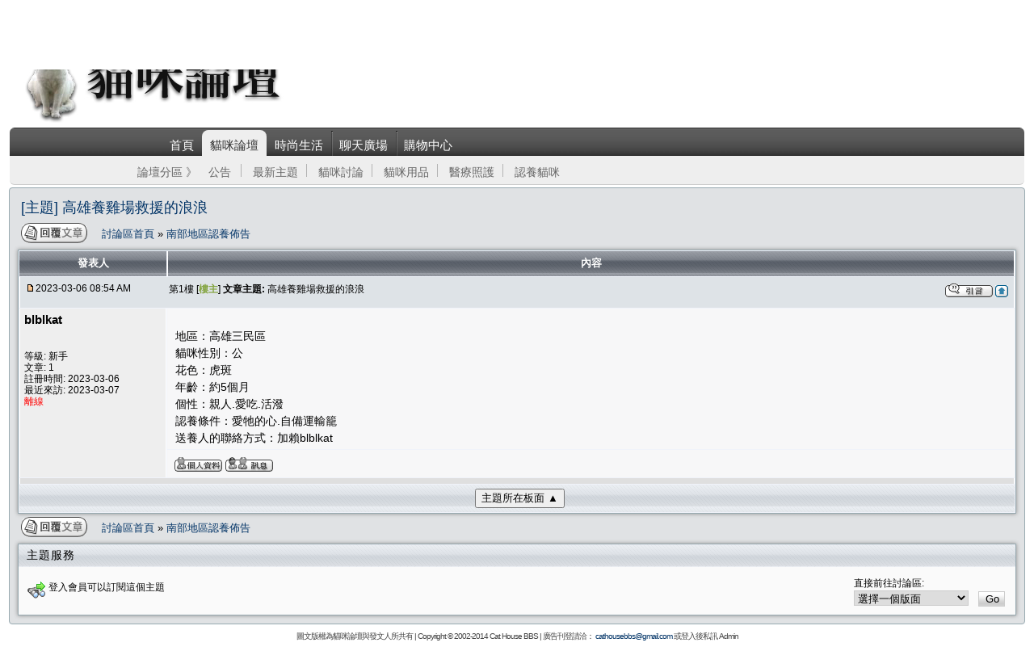

--- FILE ---
content_type: text/html;charset=UTF-8
request_url: http://www.supervr.net/catbbs/topics/list/214267.page
body_size: 16694
content:


















<!DOCTYPE HTML PUBLIC "-//W3C//DTD HTML 4.01//EN" "http://www.w3.org/TR/html4/strict.dtd">
<html>
<head>
<meta http-equiv="Content-Type" content="text/html; charset=UTF-8" />
<meta http-equiv="Pragma" content="no-cache"/>
<meta http-equiv="Expires" content="-1"/>
<style type="text/css">@import url(/catbbs/templates/default/styles/style.css?v=1);</style>




	<style type="text/css">@import url(/catbbs/templates/default/styles/zh_TW.css);</style>






	<style type="text/css">@import url(/catbbs//templates/default/styles/custom.catbbs.css?v=1);</style>
	<!--[if IE]>
	<style type="text/css">@import url(/catbbs/templates/default/styles/custom.catbbs.ie.css);</style>
	<![end-->


<script type="text/javascript" src="/catbbs/templates/default/js/jquery.js"></script>
<title>貓咪論壇 - 高雄養雞場救援的浪浪</title>
</head>
<body class="zh_TW">
<!-- Start Alexa Certify Javascript -->
<script type="text/javascript">
_atrk_opts = { atrk_acct:"NTUGi1a8Dy002S", domain:"supervr.net",dynamic: true};
(function() { var as = document.createElement('script'); as.type = 'text/javascript'; as.async = true; as.src = "https://d31qbv1cthcecs.cloudfront.net/atrk.js"; var s = document.getElementsByTagName('script')[0];s.parentNode.insertBefore(as, s); })();
</script>
<noscript><img src="https://d5nxst8fruw4z.cloudfront.net/atrk.gif?account=NTUGi1a8Dy002S" style="display:none" height="1" width="1" alt="" /></noscript>
<!-- End Alexa Certify Javascript -->








<div class="page">

<div class="mast">
    <div class="mast-content">
        <div class="network">
        	
        	
        	
           	
           	<a href="/catbbs/user/login.page" title="Login" class="current">登入</a>
           	<a href="/catbbs/user/login.page" title="Register new member" class="current">註冊</a>
           	<a title="請先登入" class="">訂閱主題</a>
           	<a title="請先登入" class="">搜尋</a>
           	
           	
           	
           	<a href="/catbbs/recentTopics/listUpdated.page" title="Recent topics" class="current">最新主題動態</a>
           	
				<a href="/catbbs/user/list.page" title="Member list" class="current">會員列表</a>
			
           	<a href="/central/basket/viewCart.htm" title="Shopping Cart" class="current">購物車</a>
           	
        </div>
    </div>
</div>

<div class="logo">
    <a href="/" title="homepage">
		<img src="/catbbs/templates/default/images/title.jpg" alt="logo" />
	</a>
</div>

<div id="menu-container" style=" padding-left: 4px; padding-right: 4px; ">
	
	<div id="primary-nav" class="menu-wrapper">
		<div class="primary-nav-wrapper">
			<div class="primary-nav-widget">
				<div class="menu-main-navigation-container">
					<ul id="menu-main-navigation" class="menu">
						<li class="menu-item menu-item-type-taxonomy menu-item-object-category"   >
							<a href="/">首頁</a>
						</li>
					    
						    
						    
								<li class="menu-item menu-item-type-custom menu-item-object-custom current-menu-item current_page_item menu-item-home">
								<a href="/catbbs/forums/list.page">貓咪論壇</a>
								</li>
							
							
							
						
						    
						    
							
								<li class="menu-item menu-item-type-taxonomy menu-item-object-category">
								<a href="/lifebbs/forums/list.page">時尚生活</a>
								</li>
							
							
						
						    
						    
							
								<li class="menu-item menu-item-type-taxonomy menu-item-object-category">
								<a href="/chatbbs/forums/list.page">聊天廣場</a>
								</li>
							
							
						
						<li class="menu-item menu-item-type-taxonomy menu-item-object-category">
							<a href="/central">購物中心</a>
						</li>
					</ul>
				</div>
			</div>
		</div>
	</div>
	
	<div id="secondary-nav">
		<div class="secondary-nav-wrapper">
			<div class="secondary-nav-widget">
				<div class="hot-topics">
				
				
					<div class="title">論壇分區 》</div>
					<ul>
						
						
						<li>
							<a href="/catbbs/forums/list.page#cat-3" title="Tag" class="news-articles">公告</a>
						</li>
						
						
						<li>
							<a href="/catbbs/recentTopics/listUpdated.page" title="Tag" class="news-articles">最新主題</a>
						</li>
						
						<li>
							<a href="/catbbs/forums/list.page#cat-1" title="Tag" class="news-articles">貓咪討論</a>
						</li>
						
						
						<li>
							<a href="/catbbs/forums/list.page#cat-5" title="Tag" class="news-articles">貓咪用品</a>
						</li>
						
						
						<li>
							<a href="/catbbs/forums/list.page#cat-2" title="Tag" class="news-articles">醫療照護</a>
						</li>
						
						
						<li>
							<a href="/catbbs/forums/list.page#cat-4" title="Tag" class="news-articles">認養貓咪</a>
						</li>
						
					</ul>
				
				
				
				</div>				
			</div>
		</div>
	</div>
	
</div>

</div>

<table width="100%" border="0">
	<tr>
		<td>





<script type="text/javascript" src="/catbbs/templates/default/js/post_show.js"></script>
<script type="text/javascript" src="/catbbs/templates/default/js/post.js"></script>
<script type="text/javascript" src="/catbbs/templates/default/js/pagination.js"></script>
<script type="text/javascript" src="/catbbs/templates/default/js/watch.js"></script>
<style type="text/css">@import url( /catbbs/templates/default/styles/SyntaxHighlighter.css );</style>



<script type="text/javascript">







function checkboxlimit(checkgroup, limit){
	var checkgroup=checkgroup
	var limit=limit
	for (var i=0; i<checkgroup.length; i++){
		checkgroup[i].onclick=function(){
		var checkedcount=0
		for (var i=0; i<checkgroup.length; i++)
			checkedcount+=(checkgroup[i].checked)? 1 : 0
		if (checkedcount>limit){
			alert("每人最多  票")
			this.checked=false
			}
		}
	}
}

function rankingsPopup() {
	var w = window.open("/catbbs/user/listRankings.page", "rankings", "width=400, height=600, toolbars=no, scrollbars=yes");
	w.focus();
}


</script>



<table cellspacing="0" cellpadding="10" width="100%" align="center" border="0">
	<tr>
		<td class="bodyline">
			<table cellspacing="2" cellpadding="2" width="100%" border="0">
				<tr>
					<td valign="middle" align="left" colspan="2">
						<span class="maintitle"><a href="/catbbs/topics/list/214267.page" name="top" class="maintitle" id="top">[主題]  高雄養雞場救援的浪浪</a></span>
						
					</td>
					
				</tr>
			</table>

			
			
			<table cellspacing="2" cellpadding="2" width="100%" border="0">
					<tr>
						
							
						
							
							
								<td width="8%" align="left" valign="bottom" nowrap="nowrap">
									<a href="/catbbs/topics/reply/214267.page" rel="nofollow" class="icon_reply nav"><img src="/catbbs/images/transp.gif" alt="" /></a>
								</td>
							
						
	
						<td valign="middle" align="left" class="nav">
							<a class="nav" href="/catbbs/forums/list.page">討論區首頁 </a> 
	            			&raquo; <a class="nav" href="/catbbs/forums/show/19.page">南部地區認養佈告 </a>
						</td>
						<td valign="middle" align="right">
							
							
							
						</td>
					</tr>
				</table>
			
			

			<table class="forumline" cellspacing="1" cellpadding="3" width="100%" border="0" style="table-layout: fixed;">
				<tr>
					<th style="width: 176px;" "class="thleft th_userinc" nowrap="nowrap">發表人</th>
					<th class="thright" nowrap="nowrap" width="100%">內容</th>
				</tr>

				<!-- POST LISTING --> 
				
				 		
					
				
					
						
						
							
						
					
	
					<tr>
						<td class="td_postinfoinc" colspan="2">
							


<div class="postinfo">
	<div class="date">
		
		<a href="/catbbs/topics/list/214267.page#2508228">
		<img src="/catbbs/templates/default/images/icon_minipost_new.gif" alt="[Post New]" /></a>2023-03-06 08:54 AM
	</div>
	<div class="subject">
		&nbsp;&nbsp;
		第1樓
		
			[<strong style="color: #85a542;">樓主</strong>]
		
		<strong>文章主題:</strong>
		<a name="2508228">高雄養雞場救援的浪浪</a>
	</div>
	<div class="action">
		
			<a href="/catbbs/topics/quote/2508228.page" rel="nofollow" class="icon_quote"><img src="/catbbs/images/transp.gif" alt="" /></a>
		

		

		

		<a class="nav" href="#top"><img src="/catbbs/templates/default/images/icon_up.gif" alt="[Up]" /></a>
	</div>
</div>
						</td>
					</tr>

					<tr>
						<!-- Username -->
						
						
						
						

						<td class="row2 gen td_userinc" valign="top" align="left" rowspan="2">
							



<span class="genlarge">

	
	
		<strong>blblkat</strong>
	




</span>
<br />

<span class="gensmall">



<br />

<br /> 


	
	
		
		
			等級: 新手
		
	
	<br />
	



	文章: 1<br />
	註冊時間: 2023-03-06<br />
	最近來訪: 2023-03-07<br />







	
    
	
	
	
		<span class="offline">離線 </span>
	
	
 
</span>
<br />
							
							
						</td>
		
						<!-- Message -->
						<td class="row2" valign="top" id="post_text_2508228" style="padding-left: 10px;">
							<span class="postbody">
								
									
									
										<br/>       地區：高雄三民區<br/>       貓咪性別：公<br/>       花色：虎斑<br/>       年齡：約5個月<br/>       個性：親人.愛吃.活潑<br/>       認養條件：愛牠的心.自備運輸籠<br/>       送養人的聯絡方式：加賴blblkat
									
								
							</span>
							
							<!-- Attachments -->
							
							
							
						</td>
					</tr>

					
		
					<tr> 
						<td class="row2" valign="bottom" nowrap="nowrap" height="28" width="100%">
							
								<table cellspacing="0" cellpadding="0" border="0" width="100%" style="padding-left: 6px;">
<tr>
	<td valign="middle" nowrap="nowrap"> 
		<a href="/catbbs/user/profile/292968.page" class="icon_profile"><img src="/catbbs/images/transp.gif" alt="" /></a>
		<a href="/catbbs/pm/sendTo/292968.page" class="icon_pm"><img src="/catbbs/images/transp.gif" alt="" /></a>

		
		
		
		
		

		
		
		
	</td>
</tr>
</table>
												
						</td>
					</tr>
		
					<tr>
						<td class="spacerow" colspan="2" height="1"></td>
					</tr>
					
					
					<!-- Banner Ads display -->
					
					   	
						
						
					
					
					
				
				<!-- END OF POST LISTING -->
		
				<tr align="center">
					<td class="catbottom" colspan="2" height="28">
						<table cellspacing="0" cellpadding="0" border="0">
							<tr>
								<td align="center"><span class="gensmall hvbutton">&nbsp;
									
									
									
									<button type="button" onClick="javascript:location.href = '/catbbs/topics/preListForum/19/214267.page'">主題所在板面 &#9650;</button>
									
									
								</span></td>
							</tr>
						</table>
					</td>
				</tr>
			</table>
		
			<table cellspacing="2" cellpadding="2" width="100%" border="0">
					<tr>
						
							
						
							
							
								<td width="8%" align="left" valign="bottom" nowrap="nowrap">
									<a href="/catbbs/topics/reply/214267.page" rel="nofollow" class="icon_reply nav"><img src="/catbbs/images/transp.gif" alt="" /></a>
								</td>
							
						
	
						<td valign="middle" align="left" class="nav">
							<a class="nav" href="/catbbs/forums/list.page">討論區首頁 </a> 
	            			&raquo; <a class="nav" href="/catbbs/forums/show/19.page">南部地區認養佈告 </a>
						</td>
						<td valign="middle" align="right">
							
							
							
						</td>
					</tr>
				</table>
			
			<table class="forumline" cellspacing="0" cellpadding="5" width="100%" border="0">
			<tr>
					<td class="cathead" colspan="2" style="padding-left: 10px;"><span class="cattitle">主題服務</span></td>
			</tr>
			<tr><td class="row1">
			
			<table width="100%" align="center">
			    
			</table>

			<table cellspacing="0" cellpadding="5" width="100%" border="0">
				
				<tr>
					<td align="left" class="gensmall">
					
						
						
						
							<img src="/catbbs/templates/default/images/watch.gif" align="middle" alt="Watch" />&nbsp;登入會員可以訂閱這個主題
						
						
					
					</td>
					<td align="right" style="padding-right: 8px;">
						


<table cellspacing="0" cellpadding="0" border="0">
	<tr>
		<td nowrap="nowrap">
			<span class="gensmall bg">直接前往討論區:&nbsp;</span>
			
			<form name="f">
				<select onchange="if (this.options[this.selectedIndex].value != -1) { document.location = '/catbbs/forums/show/' + this.options[this.selectedIndex].value + '.page'; }" name="select">
					<option value="-1" selected="selected">選擇一個版面</option>				
					
					
	                    <optgroup label="公告">
	                    	
								<option value="15">貓咪論壇公告</option>
							
								<option value="16">論壇使用說明</option>
							
	                    </optgroup>
					
	                    <optgroup label="貓咪討論">
	                    	
								<option value="1">貓事分享</option>
							
								<option value="2">我家的貓寶貝</option>
							
								<option value="4">不是我的貓</option>
							
								<option value="10">貓迷俱樂部</option>
							
								<option value="11">貓咪派對城</option>
							
	                    </optgroup>
					
	                    <optgroup label="貓咪用品">
	                    	
								<option value="5">貓咪日用品</option>
							
								<option value="6">貓物滴唉歪</option>
							
								<option value="7">貓之藝品館</option>
							
								<option value="9">貓咪論壇交易市場</option>
							
								<option value="22">貓咪論壇商業中心</option>
							
	                    </optgroup>
					
	                    <optgroup label="醫療照護">
	                    	
								<option value="8">貓咪保健</option>
							
								<option value="3">貓咪救生隊</option>
							
								<option value="23">貓咪服務</option>
							
								<option value="12">尋貓啟事</option>
							
								<option value="13">動物保護</option>
							
	                    </optgroup>
					
	                    <optgroup label="認養貓咪">
	                    	
								<option value="17">北部地區認養佈告</option>
							
								<option value="18">中部地區認養佈告</option>
							
								<option value="19">南部地區認養佈告</option>
							
								<option value="20">花東地區認養佈告</option>
							
								<option value="21">其他地區認養佈告</option>
							
	                    </optgroup>
					
				</select>
				&nbsp;
				<input class="liteoption" type="button" value="Go" onclick="if(document.f.select.options[document.f.select.selectedIndex].value != -1){ document.location = '/catbbs/forums/show/'+ document.f.select.options[document.f.select.selectedIndex].value + '.page'; }" />
			</form>
		</td>
	</tr>
</table>
					</td>
				</tr>
			</table>
			
			</td></tr>
			</table>
		</td>
	</tr>
</table>

<a name="quick"></a>

<!-- SyntaxHighlighter 1.5.1 -->
<script type="text/javascript" src="/catbbs/templates/default/js/shCore.js"></script>
<script type="text/javascript" src="/catbbs/templates/default/js/shBrushJava.js"></script>
<!-- 
<script type="text/javascript" src="/catbbs/templates/default/js/shBrushCpp.js"></script>
<script type="text/javascript" src="/catbbs/templates/default/js/shBrushCSharp.js"></script>
<script type="text/javascript" src="/catbbs/templates/default/js/shBrushDelphi.js"></script>
<script type="text/javascript" src="/catbbs/templates/default/js/shBrushJScript.js"></script>
<script type="text/javascript" src="/catbbs/templates/default/js/shBrushPhp.js"></script>
<script type="text/javascript" src="/catbbs/templates/default/js/shBrushPython.js"></script>
<script type="text/javascript" src="/catbbs/templates/default/js/shBrushRuby.js"></script>
<script type="text/javascript" src="/catbbs/templates/default/js/shBrushSql.js"></script>
<script type="text/javascript" src="/catbbs/templates/default/js/shBrushVb.js"></script>
<script type="text/javascript" src="/catbbs/templates/default/js/shBrushXml.js"></script>
<script type="text/javascript">
-->
<!--
dp.sh.ClipboardSwf = '/catbbs/templates/default/js/clipboard.swf';
dp.sh.HighlightAll('code');
-->
<script type="text/javascript">
dp.sh.HighlightAll('code');
</script>




</td>
</tr>

	
	<tr>
		<td align="center">
			<span class="copyright"> 
			    圖文版權為貓咪論壇與發文人所共有 | 
			    Copyright &copy; 2002-2014 
			    <a class="copyright" href="http://www.supervr.net/" target="_blank">Cat House BBS</a> |  
			    廣告刊登請洽：
			    <a href="mailto:cathousebbs@gmail.com">cathousebbs@gmail.com</a>
			    或登入後私訊 Admin 
			</span>
		</td>
	</tr>
</table>

</body>
</html>


--- FILE ---
content_type: text/css;charset=UTF-8
request_url: http://www.supervr.net/catbbs/templates/default/styles/style.css?v=1
body_size: 11560
content:
#forumLogo img { background-image: url(../images/logo.gif); width: 190px; height: 131px; display: inline; }

img { border: 0px; }
font, th, td, p { font-family: verdana, arial, helvetica, sans-serif; }

/* Links */
a:link,a:active,a:visited { color : #003366; text-decoration: none; word-wrap: break-word;}
a:hover		{ text-decoration: underline; color : #0066CC; }

hr { border: #dfdfdf 1px solid; height: 0px }
.bodyline	{ border: 1px #98AAB1 solid; background-color: #e0e2e4; border-radius: 4px; min-width: 970px;}
.forumline	{ background-color: #FFFFFF; border: 1px #006699 solid; box-shadow: 0px 0px 5px #888; }

tr.highlight:hover td { background-color: #F4F7FD; }
/*tr.highlight:hover td.row3 { background-color: #dfdfdf; }*/

/* td */
td.row1 { background-color: #fafafa; }
td.row2 { background-color: #f7f7f8; }
td.row3 { background-color: #dfdfdf; }

td.row1announce { background-color: #efefef;}
td.row1sticky { background-color: #efefef; }
td.row2announce { background-color: #dee3e7; }
td.row2sticky { background-color: #dee3e7; }
td.row3announce { background-color: #d1d7dc; }
td.row3sticky { background-color: #d1d7dc; }
td.rowpic { background-image:  url(../images/cellpic2.jpg); background-repeat: repeat-y; background-color: #ffffff }

th,.title-bar	{ color: #FFFFFF; font-size: 11px; font-weight : bold; background-color: #006699; height: 25px; background-image: url(../images/cellpic3.gif); }
td.cat ,td.catHead,td.catsides,td.catleft,td.catright,td.catbottom { background-image: url(../images/cellpic1.gif); background-color:#F4F7FD; border-style: none; height: 28px; }
td.cat,td.catHead,td.catBottom { height: 29px; border-width: 0px 0px 0px 0px; }

th.thhead, th.thsides, th.thtop, th.thleft, th.thright, th.thbottom, th.thcornerl, th.thcornerr { border-right: #ffffff solid; border-top: #ffffff solid; font-weight: bold; border-left: #ffffff solid; border-bottom: #ffffff solid; height: 25px; }
td.row3right, td.spacerow  { border-right: #ffffff solid; border-top: #ffffff solid; border-left: #ffffff solid; border-bottom: #ffffff solid; background-color: #dfdfdf }
th.thhead. td.cathead { border-top-width: 1px; border-left-width: 1px; font-size: 12px; border-bottom-width: 0px; border-right-width: 1px }
th.thsides, td.catsides, td.spacerow, th.thright, td.catright, td.row3right, th.thbottom, td.catbottom { border-top-width: 0px; border-left-width: 1px; border-bottom-width: 0px; border-right-width: 1px }
th.thleft, td.catleft { border-top-width: 0px; border-left-width: 1px; border-bottom-width: 0px; border-right-width: 0px }

th.thtop { border-top-width: 1px; border-left-width: 0px; border-bottom-width: 0px; border-right-width: 0px }
th.thcornerl { border-top-width: 1px; border-left-width: 1px; border-bottom-width: 0px; border-right-width: 0px }
th.thcornerr { border-top-width: 1px; border-left-width: 0px; border-bottom-width: 0px; border-right-width: 1px }
.maintitle, .boardtitle { font-weight: bold; font-size: 18px; color: #000000; line-height: 120%; font-family: "trebuchet ms",verdana, arial, helvetica, sans-serif; text-decoration: none }
.boardtitle { font-size: 22px; }

.gen, .poll { font-size: 12px }
.genmed, .name { font-size: 11px; }
.gensmall { font-size: 10px; }
.postdetails { font-size: 10px; line-height: 120%; display: block; }
.strong { font-weight: bold; }
.postdate { font-size: 10px; color: #7E7E7E; }
.posttopic { font-size: 11px; color: #666464; }

.mainmenu { font-size: 11px; color: #000000 }
.cattitle { font-weight: bold; font-size: 12px; color: #01336b; letter-spacing: 1px; }
.forumlink { font-weight: bold; font-size: 12px; color: #01336b; }
.nav, .topictitle { font-weight: bold; font-size: 11px; color: #000000; }

blockquote {
	background:#E1EBF2 none no-repeat scroll 6px 8px;
	border:1px dashed #DBDBDB;
	font-size:0.95em;
	margin:0.5em 10px 0pt 10px;
	overflow:hidden;
	padding:5px;
}

blockquote {
	background-color:#E1EBF2;
	background-image:url(../images/quote.gif);
	border-color:#DBDBCE;
}

blockquote cite {
	display:block;
	font-size:0.9em;
	font-style:normal;
	font-weight:bold;
	margin-left:20px;
}

blockquote.uncited {
	padding-top:25px;
}

.pre-error { font-size: 1em; color: #000000; font-family: verdana, arial, helvetica, sans-serif; background-color: #fafafa; border: 0; padding-left: 0; }
.copyright { font-size: 10px; color: #444444; font-family: verdana, arial, helvetica, sans-serif; letter-spacing: -1px }

/* posts */
.postbody { font-size: 12px; line-height: 1.5em; }

.postinfo { font-size: 10px; color: #000000; background-color: #dee3e7; padding: 4px; height: 2em; }
.postinfo .date { width: 168px; float: left; }
.postinfo .subject { float: left; }
.postinfo .action { float: right; }

a.copyright { color: #444444; text-decoration: none; }
a.copyright:hover { color: #000000; text-decoration: underline; }
input, textarea, select { border: 1px solid #ccc; font: 11px verdana, arial, helvetica, sans-serif; color: #000000; }
textarea { width: 100%; }
input { text-indent: 2px; }
input {
       border: expression((this.type=="checkbox" || this.type=="radio") ? "none": "1px solid #ccc");
}

input.button, input.mainoption, input.liteoption, .inlineedit input { 
	font-size: 11px; 
	color: #000000; 
	font-family: 
	verdana, arial, helvetica, sans-serif; 
	background: #fafafa none repeat-x scroll center top; 
	background-image: url(../images/button.gif);
	cursor: pointer;
}

input.button:hover, input.mainoption:hover, input.liteoption:hover, .inlineedit input:hover {
	background-image: url(../images/button_hover.gif);
}

.helpline { background-color: #f7f7f8; border: 0px; font-weight: bold; font-style: italic; color: green; }

input[type='text']:hover, input[type='text']:focus, 
	input[type='password']:hover, input[type='password']:focus, 
	textarea:focus, textarea:hover, 
	select:hover, select:focus { border-style:inset; }

.moderatortitle { font-weight: bold; font-size: 12px; color: #ffa34f; }
.moderator { font-size: 10px; color: #006600; }
.admin { font-size: 10px; color: #ffa34f; }
.online { color: #006600; }
.offline { color: #ff0000; }

.bg_yellow { background-color:#ffeea7; }
.moderation_highlight, .bg_small_yellow { background-color: #fff8dd; }

td.attachrow		{ font: normal 11px verdana, arial, helvetica, sans-serif; color : #000000; border-color : #000000; }
td.attachheader     { font: normal 11px verdana, arial, helvetica, sans-serif; color : #000000; border-color : #000000; background-color: #d1d7dc; }
table.attachtable	{ font: normal 12px verdana, arial, helvetica, sans-serif; color : #000000; border-color : #000000;	border-collapse : collapse; }

.inputSearchForum {
	background-image: url(../images/icon_mini_search.gif);
	background-position:left 1px;
	background-repeat:no-repeat;
	padding-left:17px;
}

#icon_saving { background-image: url(../images/indicator.gif); width: 16px; height: 16px; display: none;}
.icon_folder_announce { background-image: url(../images/folder_announce.gif); width: 22px; height: 22px; display: inline; }
.icon_folder_sticky { background-image: url(../images/folder_sticky.gif); width: 22px; height: 22px; display: inline; }
.icon_folder_hot { background-image: url(../images/folder_hot.gif); width: 19px; height: 18px; display: inline; }
.icon_folder { background-image: url(../images/folder.gif); width: 24px; height: 24px; display: inline; }
.icon_folder_lock { background-image: url(../images/folder_lock.gif); width: 22px; height: 22px; display: inline; }
.icon_folder_announce_new { background-image: url(../images/folder_announce_new.gif); width: 22px; height: 22px; display: inline; }
.icon_folder_sticky_new { background-image: url(../images/folder_sticky_new.gif); width: 22px; height: 22px; display: inline; }
.icon_folder_new_hot { background-image: url(../images/folder_new_hot.gif); width: 19px; height: 18px; display: inline; }
.icon_folder_new { background-image: url(../images/folder_new.gif); width: 24px; height: 24px; display: inline; }
.icon_folder_lock_new { background-image: url(../images/folder_lock_new.gif); width: 19px; height: 18px; display: inline; }
.icon_vote_lcap { background-image: url(../images/vote_lcap.gif); width: 4px; height: 12px; display: inline; }
.icon_vote_rcap { background-image: url(../images/vote_rcap.gif); width: 4px; height: 12px; display: inline; }
.icon_topic_delete { background-image: url(../images/topic_delete.gif); width: 19px; height: 18px; display: inline; }
.icon_topic_move { background-image: url(../images/topic_move.gif); width: 22px; height: 22px; display: inline; }
.icon_topic_unlock { background-image: url(../images/topic_unlock.gif); width: 19px; height: 18px; display: inline; }
.icon_topic_lock { background-image: url(../images/topic_lock.gif); width: 19px; height: 18px; display: inline; }
.icon_latest_reply { background-image: url(../images/icon_latest_reply.gif); width: 18px; height: 9px; display: inline; }

/* Default buttons, in English. For localized ones, see <locale_name>.css in the "styles" directory */
.icon_new_topic img { background-image: url(../images/en_US/post.gif); width: 82px; height: 24px; }
.icon_reply img { background-image: url(../images/en_US/reply.gif); width: 82px; height: 24px; }
.icon_reply_locked img { background-image: url(../images/en_US/reply_locked.gif); width: 82px; height: 25px; }
.icon_quote img { background-image: url(../images/en_US/icon_quote.gif); width: 59px; height: 18px; }
.icon_edit img { background-image: url(../images/en_US/icon_edit.gif); width: 59px; height: 18px; }
.icon_profile img { background-image: url(../images/en_US/icon_profile.gif); width: 59px; height: 18px; }
.icon_pm img { background-image: url(../images/en_US/icon_pm.gif); width: 59px; height: 18px; }

/*CSS Sabrosus style pagination*/
.pagination {
	padding:3px;
	margin:3px;
	font-size: 10px;
	font-weight: bold;
	font-family: Arial, Times;
}

.pagination a {
	padding: 2px 5px 2px 5px;
	margin-right: 2px;
	border: 1px solid #9aafe5;
	text-decoration: none; 
	color: #2e6ab1;
	background-color: #fafafa;
	box-shadow: 0px 0px 5px #888;
	border-radius: 10px;
}
.pagination a:hover, .pagination a:active {
	border: 1px solid #dd6900;
	color: #000;
	background-color: lightyellow;
	text-decoration: none;
}
.pagination .current {
	padding: 2px 5px 2px 5px;
	margin-right: 2px;
	border: 1px solid navy;
	font-weight: bold;
	background-color: #2e6ab1;
	color: #FFF;
}
.pagination .disabled {
	padding: 2px 5px 2px 5px;
	margin-right: 2px;
	border: 1px solid #929292;
	color: #929292;
}

#goToBox {
	position:absolute; 
	display:none; 
	border: 1px solid black;
	background-color: #fafafa; 
	padding: 2px;
	width: 190px;
}

#goToBox .title {
	padding: 1px;
	background-color: #dd6900;
	text-align: center;
	font-weight: bold;
	font-size: 10px;
	color: #fff;
}

#goToBox .form {
	padding: 5px;
	text-align: left;
}

#goToBox .form input {
	font-weight: bold;
}

blockquote dl.codebox code { font-size: 1.0em; }
input.subject, textarea.message { width: 100%; }
.postTabContents { padding-top: 24px; }
.postTabContents div { background-color: #E5EDF3; }

.error_message { color: #ff0000; }

/*User Edit - Avatar */
h3 {
	border-bottom:1px solid #A4B3BF;
	margin:0.5em 0;
	font-size:12px;
	padding-bottom:2px;
	text-transform:uppercase;
}
#gallery label {
	background:#FFFFFF none repeat scroll 0 0;
	border:1px solid #CCCCCC;
	float:left;
	margin:10px;
	padding:5px;
	position:relative;
	text-align:center;
	width:auto;
}
#gallery label:hover {
	background-color: #EEE;
}
label {
	color:#425067;
	cursor:default;
	padding-right:5px;
}
label img {
	vertical-align:middle;
	border-width:0;
}


--- FILE ---
content_type: text/css;charset=UTF-8
request_url: http://www.supervr.net/catbbs/templates/default/styles/zh_TW.css
body_size: 2066
content:
.zh_TW .icon_new_topic img { background-image: url(../images/zh_TW/post.gif); width: 82px; height: 25px; }
.zh_TW .icon_reply img { background-image: url(../images/zh_TW/reply.gif); width: 82px; height: 25px; }
.zh_TW .icon_reply_locked img { background-image: url(../images/zh_TW/reply_locked.gif); width: 82px; height: 25px; }
.zh_TW .icon_quote img { background-image: url(../images/zh_TW/icon_quote.gif); width: 59px; height: 18px; }
.zh_TW .icon_edit img { background-image: url(../images/zh_TW/icon_edit.gif); width: 59px; height: 18px; }
.zh_TW .icon_profile img { background-image: url(../images/zh_TW/icon_profile.gif); width: 59px; height: 18px; }
.zh_TW .icon_pm img { background-image: url(../images/zh_TW/icon_pm.gif); width: 59px; height: 18px; }

.zh_TW th { font-size: 13px; }
.zh_TW th.thhead { font-size: 14px; }
.zh_TW td.cathead { font-size: 14px; background-image: url(../images/cellpic1.gif);}

.zh_TW .gen, .poll { font-size : 14px; }
.zh_TW .genlarge, .postdetail{ font-size : 15px; line-height: 14pt; }
.zh_TW .genmed, .name { font-size : 13px; }
.zh_TW .gensmall, .postdetails { font-size : 12px; font-family: arial;}

.zh_TW .mainmenu { font-size: 13px; }
.zh_TW .maintitle { font-weight: normal;}
.zh_TW .cattitle { font-size: 14px; font-weight: normal;}
.zh_TW .forumlink { font-size: 14px; font-weight: normal;}
.zh_TW .nav, .topictitle { font-size: 13px; font-weight: normal;}

.zh_TW .postbody { font-size: 14px; }
.zh_TW .postinfo { font-size: 12px; }

.zh_TW input, textarea, select { font-size: 13px; } 

.zh_TW .moderator { font-size: 12px; }
.zh_TW .admin { font-size: 12px; }

/*.zh_TW blockquote { font-size: 0.95em; line-height: 1.2em; } */


/* Some other customized TW styles to be experimented */
/* Topics/List/Body */
/*.zh_TW .postbody { font-family:Arial,PMingLiu; font-size: 14px; line-height: 1.5em; }*/
/* Forums/Show/Topics */
/*.zh_TW .nav, .topictitle { font-weight: bold; font-size: 13px; color: #000000; }*/
/* Forums/List/Forums */
/*.zh_TW .forumlink { font-weight: bold; font-size: 14px; color: #01336b; }*/


--- FILE ---
content_type: application/javascript;charset=UTF-8
request_url: http://www.supervr.net/catbbs/templates/default/js/post.js
body_size: 10898
content:
// bbCode control by
// subBlue design
// www.subBlue.com
var imageTag = false;
var theSelection = false;
var pollOptionCount = -1;
var deletedPollOptions = 0;

var clientPC = navigator.userAgent.toLowerCase(); // Get client info
var clientVer = parseInt(navigator.appVersion); // Get browser version

var is_ie = ((clientPC.indexOf("msie") != -1) && (clientPC.indexOf("opera") == -1));
var is_nav  = ((clientPC.indexOf('mozilla')!=-1) && (clientPC.indexOf('spoofer')==-1)
	&& (clientPC.indexOf('compatible') == -1) && (clientPC.indexOf('opera')==-1)
	&& (clientPC.indexOf('webtv')==-1) && (clientPC.indexOf('hotjava')==-1));

var is_win   = ((clientPC.indexOf("win")!=-1) || (clientPC.indexOf("16bit") != -1));
var is_mac    = (clientPC.indexOf("mac")!=-1);

// Define the bbCode tags
bbcode = new Array();
bbtags = new Array('[b]','[/b]','[i]','[/i]','[u]','[/u]','[quote]','[/quote]','[code]','[/code]','[list]','[/list]',
	'[img]','[/img]','[url]','[/url]', '[google]', '[/google]', '[youtube]', '[/youtube]', '[flash]', '[/flash]', '[wmv]', '[/wmv]');
imageTag = false;

var openBBtags = new Array();

function tmOpenTag(eltag) {
   if (bbtags[eltag+1] != '') {
      openBBtags[openBBtags.length] = eltag;
      //Add '*' in the button's text:
      eval('document.post.addbbcode'+eltag+'.value += "*"');
   }
}

function tmQuitTag(eltag) {
   for (i = 0; i < openBBtags.length; i++) {
      if (openBBtags[i] == eltag) {
         openBBtags.splice(i, 1);
         //Remove '*' from the button's text:
         buttext = eval('document.post.addbbcode' + eltag + '.value');
         eval('document.post.addbbcode' + eltag + '.value ="' + buttext.substr(0,(buttext.length - 1)) + '"');
      }
   }
}

function tmIsTagOpen(eltag) {
   var tag = 0;
   for (i = 0; i < openBBtags.length; i++) {
      if (openBBtags[i] == eltag) { tag++; }
   }
   if (tag > 0) { return true;   } else { return false; }
}

function tmCloseTags() {
   var count = openBBtags.length;
   for (n = 0; n < count; n++) { bbstyle(openBBtags[openBBtags.length - 1]); }
}

// Shows the help messages in the helpline window
function helpline(help) {
   document.post.helpbox.value = eval(help + "_help");
}


// Replacement for arrayname.length property
function getarraysize(thearray) {
	for (i = 0; i < thearray.length; i++) {
		if ((thearray[i] == "undefined") || (thearray[i] == "") || (thearray[i] == null))
			return i;
		}
	return thearray.length;
}

// Replacement for arrayname.push(value) not implemented in IE until version 5.5
// Appends element to the array
function arraypush(thearray,value) {
	thearray[ getarraysize(thearray) ] = value;
}

// Replacement for arrayname.pop() not implemented in IE until version 5.5
// Removes and returns the last element of an array
function arraypop(thearray) {
	thearraysize = getarraysize(thearray);
	retval = thearray[thearraysize - 1];
	delete thearray[thearraysize - 1];
	return retval;
}

function bbplace(text) {
    var txtarea = document.post["post.text"];
    if (txtarea.createTextRange && txtarea.caretPos) {
        var caretPos = txtarea.caretPos;
        caretPos.text = caretPos.text.charAt(caretPos.text.length - 1) == ' ' ? caretPos.text + text + ' ' : caretPos.text + text;
        txtarea.focus();
    } else if (txtarea.selectionStart || txtarea.selectionStart == '0') {
        var startPos = txtarea.selectionStart;
        var endPos = txtarea.selectionEnd;
        txtarea.value = txtarea.value.substring(0, startPos)
                      + text
                      + txtarea.value.substring(endPos, txtarea.value.length);
        txtarea.focus();
        txtarea.selectionStart = startPos + text.length;
        txtarea.selectionEnd = startPos + text.length;
    } else {
        txtarea.value  += text;
        txtarea.focus();
    }
}

function emoticon(text) {
   text = ' ' + text;
   bbfontstyle(text,'');
   return;
}

function bbfontstyle(bbopen,bbclose) {
var txtarea = document.post["post.text"];

//IE
if (document.selection)
  { txtarea.focus();
    sel = document.selection.createRange();
    sel.text = bbopen+sel.text+bbclose;
  }
//Mozilla-Netscape
else if (txtarea.selectionStart || txtarea.selectionStart == '0') {
   var startPos = txtarea.selectionStart;
   var endPos = txtarea.selectionEnd;
   var cursorPos = endPos;
   var scrollTop = txtarea.scrollTop;

   if (startPos != endPos) {
      txtarea.value = txtarea.value.substring(0, startPos)
                 + bbopen
                 + txtarea.value.substring(startPos, endPos)
                 + bbclose
                 + txtarea.value.substring(endPos, txtarea.value.length);
      cursorPos += bbopen.length + bbclose.length;
   }
   else {

         txtarea.value = txtarea.value.substring(0, startPos)
                  + bbopen+' '+bbclose
                  + txtarea.value.substring(endPos, txtarea.value.length);
      cursorPos = startPos + bbopen.length+bbclose.length+1;
   }
   txtarea.focus();
   txtarea.selectionStart = cursorPos;
   txtarea.selectionEnd = cursorPos;
   txtarea.scrollTop = scrollTop;
}
 else {   txtarea.value += bbopen+' '+bbclose;
   txtarea.focus();
    }
}

function bbstyle(eltag) {
   var txtarea = document.post["post.text"];

   if (eltag == -1) { tmCloseTags(); return; }

   //IE
   if (document.selection) {
       txtarea.focus();
       sel = document.selection.createRange();
      if (sel.text.length > 0) { sel.text = bbtags[eltag] + sel.text + bbtags[eltag+1]; }
      else {
            if (!tmIsTagOpen(eltag) || bbtags[eltag+1] == '') {
            sel.text = bbtags[eltag];
            tmOpenTag(eltag);
          }
          else {
               sel.text = bbtags[eltag+1];
               tmQuitTag(eltag);
               }
      }
      txtarea.focus();
   }
   //Mozilla-Netscape
   else if (txtarea.selectionStart || txtarea.selectionStart == '0') {
      var startPos = txtarea.selectionStart;
      var endPos = txtarea.selectionEnd;
      var cursorPos = endPos;
      var scrollTop = txtarea.scrollTop;

      if (startPos != endPos) {
         txtarea.value = txtarea.value.substring(0, startPos)
                       + bbtags[eltag]
                       + txtarea.value.substring(startPos, endPos)
                       + bbtags[eltag+1]
                       + txtarea.value.substring(endPos, txtarea.value.length);
         cursorPos += bbtags[eltag].length + bbtags[eltag+1].length;
      }
      else {
         if (!tmIsTagOpen(eltag) || bbtags[eltag+1] == '') {
            txtarea.value = txtarea.value.substring(0, startPos)
                          + bbtags[eltag]
                          + txtarea.value.substring(endPos, txtarea.value.length);
            tmOpenTag(eltag);
            cursorPos = startPos + bbtags[eltag].length;
         }
         else {
            txtarea.value = txtarea.value.substring(0, startPos)
                          + bbtags[eltag+1]
                          + txtarea.value.substring(endPos, txtarea.value.length);
            tmQuitTag(eltag);
            cursorPos = startPos + bbtags[eltag+1].length;
         }
      }
      txtarea.focus();
      txtarea.selectionStart = cursorPos;
      txtarea.selectionEnd = cursorPos;
      txtarea.scrollTop = scrollTop;
   }
   else {
      if (!tmIsTagOpen(eltag) || bbtags[eltag+1] == '') {
         txtarea.value += bbtags[eltag];
         tmOpenTag(eltag);
      }
      else {
         txtarea.value += bbtags[eltag+1];
         tmQuitTag(eltag);
      }
      txtarea.focus();
   }
}

// Insert at Claret position. Code from
// http://www.faqts.com/knowledge_base/view.phtml/aid/1052/fid/130
function storeCaret(textEl) {
	if (textEl.createTextRange) textEl.caretPos = document.selection.createRange().duplicate();
}

// Depends of jquery.js
function previewMessage() {
	var f = document.post;

	var p = { 
		message:f["post.text"].value, 
		'options.disableHtml':f['postOptions.disableHtml'].checked, 
		'options.disableBbCode':f['postOptions.disableBbCode'].checked, 
		'options.disableSmilies':f['postOptions.disableSmilies'].checked 
	};

	$.ajax({
		type:"GET",
		url:CONTEXTPATH + "jforum" + SERVLET_EXTENSION + "?module=topics&action=preview",
		data:p,
		dataType:"html",
		global:true,
		success:function(data, textStatus) {
			document.getElementById("previewMessage").innerHTML = data;
			var previewIndex = document.location.toString().indexOf("#preview");
			
			if (previewIndex == -1) {
				document.location += "#preview";
			}
			else {
				document.location = document.location.toString().substring(0, previewIndex) + "#preview";
			}
		}
	});
}

var totalPollOptions = 0;
var validOptions = 0;

function addPollOption(id, text) {
	var value = '';
	
	if (id != undefined && text != undefined) {
		value = 'value="' + text + '" optionId="' + id + '"';
	}
	
	var s = '<tr id="pollOption' + totalPollOptions + '">' +
		'<td>' + i18nPollOption + '</td>' +
		'<td>' +
		'	 <input type="text" maxlength="255" size="50" id="pollOptionValue' + totalPollOptions + '" ' + value + '>' +
		'	 <input type="button" onclick="javascript:deletePollOption(' + totalPollOptions + ')" value="' + i18nDeletePollOption + '">' +								 
		'</td>' +
	'</tr>';
	
	$("#pollOptionWithAdd").before(s);
	totalPollOptions++;
}

function deletePollOption(id) {
	$("#pollOption" + id).remove();
	deletedPollOptions++;
}

function createPollOptionsForSubmit() {
	var s = '';
	validOptions = 0;
	
	for (var i = 0, position = 0; i < totalPollOptions; i++) {
		var option = $("#pollOptionValue" + i);
		
		if (option.length > 0) {
			s += '<input type="hidden" name="pollOptions[' + position + '].text" value="' + option.val() + '">\n';
			var optVal = option.val();
			if (optVal != null && optVal.length > 0) {
				validOptions++;
			}
			
			var id = option.attr("optionId");
			
			if (id != undefined) {
				s += '<input type="hidden" name="pollOptions[' + position + '].id" value="' + id + '">\n';
			}
			
			position++;
		}
	}
	
	var pollLength = $("#pollLength");
	
	if (pollLength.val() == '') {
		pollLength.val(0);
	}
	
	$("#post").append(s);
}

function checkForm() {

   formErrors = false;

   if (document.post["post.text"].value.length < 2) {
      formErrors = "You must enter a message when posting.";
   }

   if (formErrors) {
      alert(formErrors);
      return false;
   } else {
      bbstyle(-1);
      return true;
   }
}

function activateTab(name, currentLi)
{
	$("#tabs10 > ul > li").each(function() {
		var targetName = $(this).attr("target");
		var target = $("#" + targetName);

		if (target.length && name != targetName) {
			target.hide();
			$(this).removeClass("current");
		}
	});


	$("#" + name).show();
	$(currentLi).parent().addClass("current");
}

function limitURLSize() {
	$(".snap_shots").each(function () {
		var value = $(this).text();
		
		if (value.length > 80) {
			$(this).text(value.substring(0, 50) + "..." + value.substring(value.length - 30));
		}
	});
}


--- FILE ---
content_type: application/javascript;charset=UTF-8
request_url: http://www.supervr.net/catbbs/templates/default/js/watch.js
body_size: 122
content:
function watchTopic(url, message) {
	if (confirm(message)) {
		document.location = url;
	}
}

var watchForum = watchTopic;